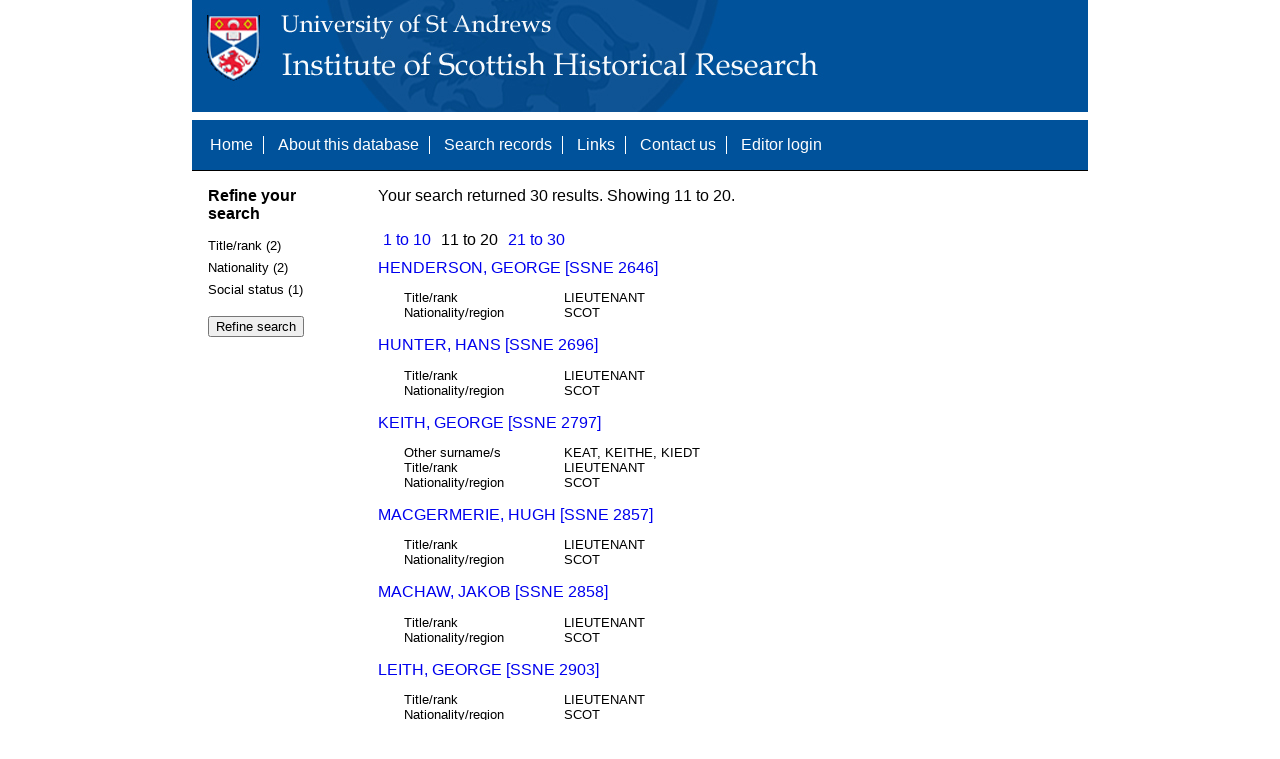

--- FILE ---
content_type: text/html; charset=UTF-8
request_url: https://www.st-andrews.ac.uk/history/ssne/results.php?departed_f=1638-12-31&title_rank_f=LIEUTENANT&nationality_f=SCOT&social_status_f=OFFICER&start=10
body_size: 1855
content:
<!DOCTYPE html>
<html>
  <head>
    <meta http-equiv="Content-Type" content="text/html; charset=utf-8" />
    
    <!-- dynamic head content -->
    <title>Search results - The Scotland, Scandinavia and Northern European Biographical Database</title>
    
    <!-- Google tag (gtag.js) -->
<script async src="https://www.googletagmanager.com/gtag/js?id=G-MBTWPJL2CV"></script>
<script>
  window.dataLayer = window.dataLayer || [];
  function gtag(){dataLayer.push(arguments);}
  gtag('js', new Date());

  gtag('config', 'G-MBTWPJL2CV');
</script>

    <link type="text/css" rel="stylesheet" href="/history/ssne/ssne.css" />
  </head>
  <body>
    <header>
      <div id="banner"></div>
      
      <nav>
        <!-- navigation box-->
        <ul>
          <li>
            <a href="/history/ssne/">Home</a>
          </li>
          <li>
            <a href="/history/ssne/about.php">About this database</a>
          </li>
          <li>
            <a href="/history/ssne/find.php">Search records</a>
          </li>
	  <!--
            <a href="/history/ssne/results.php?browse=latest">See latest changes</a>
	  -->
          <li>
            <a href="/history/ssne/links.php">Links</a>
          </li>
          <li>
            <a href="/history/ssne/contact.php">Contact us</a>
          </li>
          <li>
            <a href="/history/ssne/admin/login.php">Editor login</a>
          </li>
          <!-- new record link -->
          
        </ul>
        <!--end navigation box-->
      </nav>
    </header>

    <main>
      <article>
        <!-- dynamic body content -->
        <div>
  <aside id="facets" role="complementary">
    <!-- facet links -->
    <h3>Refine your search</h3><form method="GET" action="/history/ssne/results.php"><p class="facet_type" title="Click to expand">Title/rank (2)</p><p class="facet"><input type="radio" name="title_rank" value="LIEUTENANT" id="title_rankLIEUTENANT"/><label for="title_rankLIEUTENANT">LIEUTENANT (29)</label></p><p class="facet"><input type="radio" name="title_rank" value="LIEUTENANT COLONEL" id="title_rankLIEUTENANT COLONEL"/><label for="title_rankLIEUTENANT COLONEL">LIEUTENANT COLONEL (1)</label></p><p class="facet_type" title="Click to expand">Nationality (2)</p><p class="facet"><input type="radio" name="nationality" value="SCOT" id="nationalitySCOT"/><label for="nationalitySCOT">SCOT (29)</label></p><p class="facet"><input type="radio" name="nationality" value="SCOT OR SWEDISH" id="nationalitySCOT OR SWEDISH"/><label for="nationalitySCOT OR SWEDISH">SCOT OR SWEDISH (1)</label></p><p class="facet_type" title="Click to expand">Social status (1)</p><p class="facet"><input type="radio" name="social" value="OFFICER" id="socialOFFICER"/><label for="socialOFFICER">OFFICER (30)</label></p><p class="facet_type"><input type="submit" value="Refine search"/></p><input type="hidden" name="departed_f" value="1638-12-31"/><input type="hidden" name="title_rank_f" value="LIEUTENANT"/><input type="hidden" name="nationality_f" value="SCOT"/><input type="hidden" name="social_status_f" value="OFFICER"/></form>
  </aside>
  
  <div class="results">
    <!-- search synopsis and paging -->
    <p>Your search returned 30 results. Showing 11 to 20.</p>
    <ul class="paging"><li><a href="/history/ssne/results.php?departed_f=1638-12-31&title_rank_f=LIEUTENANT&nationality_f=SCOT&social_status_f=OFFICER&start=0">1 to 10</a></li><li>11 to 20</li><li><a href="/history/ssne/results.php?departed_f=1638-12-31&title_rank_f=LIEUTENANT&nationality_f=SCOT&social_status_f=OFFICER&start=20">21 to 30</a></li></ul>
    
    <!--table class="results">
      <thead>
        <tr>
          <th>Identity number</th>
          <th>Surname</th>
          <th>First name</th>
          <th>Title/rank</th>
          <th>Nationality</th>
          <th>Region</th>
        </tr>
      </thead>
      <tbody-->
        <!-- results here -->
        <ul class="hits"><li><p><a href="/history/ssne/item.php?id=2646">HENDERSON, GEORGE [SSNE 2646]</a></p><dl><dt>Title/rank</dt><dd>LIEUTENANT</dd><dt>Nationality/region</dt><dd>SCOT</dd></dl></li><li><p><a href="/history/ssne/item.php?id=2696">HUNTER, HANS [SSNE 2696]</a></p><dl><dt>Title/rank</dt><dd>LIEUTENANT</dd><dt>Nationality/region</dt><dd>SCOT</dd></dl></li><li><p><a href="/history/ssne/item.php?id=2797">KEITH, GEORGE [SSNE 2797]</a></p><dl><dt>Other surname/s</dt><dd>KEAT, KEITHE, KIEDT</dd><dt>Title/rank</dt><dd>LIEUTENANT</dd><dt>Nationality/region</dt><dd>SCOT</dd></dl></li><li><p><a href="/history/ssne/item.php?id=2857">MACGERMERIE, HUGH [SSNE 2857]</a></p><dl><dt>Title/rank</dt><dd>LIEUTENANT</dd><dt>Nationality/region</dt><dd>SCOT</dd></dl></li><li><p><a href="/history/ssne/item.php?id=2858">MACHAW, JAKOB [SSNE 2858]</a></p><dl><dt>Title/rank</dt><dd>LIEUTENANT</dd><dt>Nationality/region</dt><dd>SCOT</dd></dl></li><li><p><a href="/history/ssne/item.php?id=2903">LEITH, GEORGE [SSNE 2903]</a></p><dl><dt>Title/rank</dt><dd>LIEUTENANT</dd><dt>Nationality/region</dt><dd>SCOT</dd></dl></li><li><p><a href="/history/ssne/item.php?id=2924">LESLIE, JAKOB [SSNE 2924]</a></p><dl><dt>Other first name/s</dt><dd>JAMES</dd><dt>Title/rank</dt><dd>LIEUTENANT</dd><dt>Nationality/region</dt><dd>SCOT</dd></dl></li><li><p><a href="/history/ssne/item.php?id=3084">MILLER, HANS [SSNE 3084]</a></p><dl><dt>Other first name/s</dt><dd>JOHN</dd><dt>Title/rank</dt><dd>LIEUTENANT</dd><dt>Nationality/region</dt><dd>SCOT</dd></dl></li><li><p><a href="/history/ssne/item.php?id=3122">MONRO, HEW [SSNE 3122]</a></p><dl><dt>Other first name/s</dt><dd>HUGO</dd><dt>Title/rank</dt><dd>LIEUTENANT</dd><dt>Nationality/region</dt><dd>SCOT</dd></dl></li><li><p><a href="/history/ssne/item.php?id=3134">MONTGOMERY, HEW [SSNE 3134]</a></p><dl><dt>Other surname/s</dt><dd>MONTGOMERIE</dd><dt>Other first name/s</dt><dd>HUGH</dd><dt>Title/rank</dt><dd>LIEUTENANT</dd><dt>Nationality/region</dt><dd>SCOT</dd></dl></li></ul>
      <!--/tbody>
    </table-->
  </div>
</div>
      </article>
    </main>
    
    <footer>
      <div id="footer">
        <p>&copy; 1995 -
          
          <script language="JavaScript" type="text/javascript">
            let currentDate = new Date();
            document.write(currentDate.getFullYear());
          </script>
          
          Steve Murdoch &amp; Alexia Grosjean.<br/>
          Published to the internet by the University of St Andrews, November 2004<br/>
          <strong>ISSN 1749-7000</strong>
        </p>
      </div>
      <script src="https://cdn.ckeditor.com/ckeditor5/12.1.0/classic/ckeditor.js"></script>
      <script src="https://www.google-analytics.com/urchin.js" type="text/javascript"></script>
      <script type="text/javascript">
        _uacct = "UA-2487135-3";
        urchinTracker();
      </script>
      <script src="https://code.jquery.com/jquery-3.3.1.min.js" type="text/javascript"></script>
      <script src="https://code.jquery.com/ui/1.12.1/jquery-ui.min.js" type="text/javascript"></script>
      <script src="/history/ssne/ssne.js" type="text/javascript"></script>
    </footer>
  </body>
</html>
  
